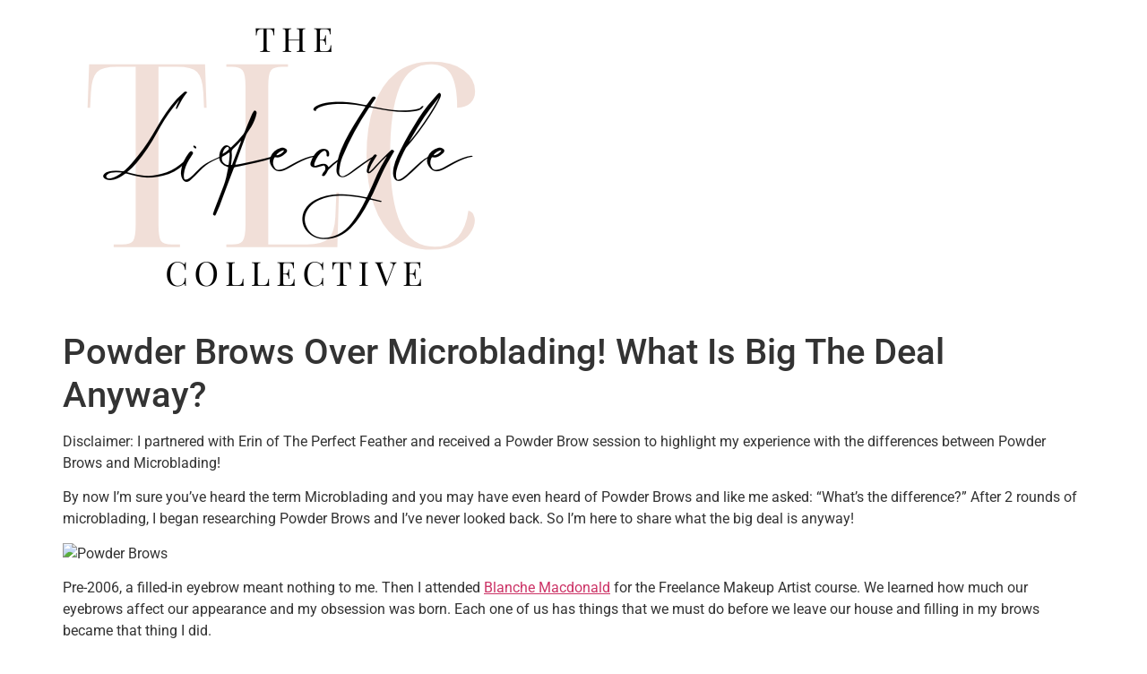

--- FILE ---
content_type: text/html; charset=UTF-8
request_url: https://thelifestylecollective.ca/powder-brows-or-microblading/
body_size: 9892
content:
<!doctype html>
<html lang="en-US" prefix="og: https://ogp.me/ns#">
<head>
	<meta charset="UTF-8">
	<meta name="viewport" content="width=device-width, initial-scale=1">
	<link rel="profile" href="https://gmpg.org/xfn/11">
		
	
<!-- Search Engine Optimization by Rank Math PRO - https://rankmath.com/ -->
<title>Powder Brows Over Microblading! What Is Big The Deal Anyway?</title>
<meta name="description" content="Disclaimer: I partnered with Erin of The Perfect Feather and received a Powder Brow session to highlight my experience with the differences between Powder"/>
<meta name="robots" content="follow, index, max-snippet:-1, max-video-preview:-1, max-image-preview:large"/>
<link rel="canonical" href="https://thelifestylecollective.ca/powder-brows-or-microblading/" />
<meta property="og:locale" content="en_US" />
<meta property="og:type" content="article" />
<meta property="og:title" content="Powder Brows Over Microblading! What Is Big The Deal Anyway?" />
<meta property="og:description" content="Disclaimer: I partnered with Erin of The Perfect Feather and received a Powder Brow session to highlight my experience with the differences between Powder" />
<meta property="og:url" content="https://thelifestylecollective.ca/powder-brows-or-microblading/" />
<meta property="og:site_name" content="The Local Collective" />
<meta property="article:tag" content="Cosmetic Tattoo" />
<meta property="article:tag" content="microblading" />
<meta property="article:tag" content="Powder Brows" />
<meta property="article:tag" content="semi-permanent" />
<meta property="article:section" content="Beauty" />
<meta property="article:published_time" content="2019-10-04T17:23:29+00:00" />
<meta name="twitter:card" content="summary_large_image" />
<meta name="twitter:title" content="Powder Brows Over Microblading! What Is Big The Deal Anyway?" />
<meta name="twitter:description" content="Disclaimer: I partnered with Erin of The Perfect Feather and received a Powder Brow session to highlight my experience with the differences between Powder" />
<meta name="twitter:label1" content="Written by" />
<meta name="twitter:data1" content="avatozoeblog@gmail.com" />
<meta name="twitter:label2" content="Time to read" />
<meta name="twitter:data2" content="5 minutes" />
<script type="application/ld+json" class="rank-math-schema-pro">{"@context":"https://schema.org","@graph":[{"@type":"Organization","@id":"https://thelifestylecollective.ca/#organization","name":"Janette Shearer","url":"https://thelifestylecollective.ca","logo":{"@type":"ImageObject","@id":"https://thelifestylecollective.ca/#logo","url":"http://thelifestylecollective.ca/wp-content/uploads/2023/01/cropped-The-Lifestyle-Collective.png","contentUrl":"http://thelifestylecollective.ca/wp-content/uploads/2023/01/cropped-The-Lifestyle-Collective.png","caption":"The Local Collective","inLanguage":"en-US","width":"500","height":"329"}},{"@type":"WebSite","@id":"https://thelifestylecollective.ca/#website","url":"https://thelifestylecollective.ca","name":"The Local Collective","publisher":{"@id":"https://thelifestylecollective.ca/#organization"},"inLanguage":"en-US"},{"@type":"WebPage","@id":"https://thelifestylecollective.ca/powder-brows-or-microblading/#webpage","url":"https://thelifestylecollective.ca/powder-brows-or-microblading/","name":"Powder Brows Over Microblading! What Is Big The Deal Anyway?","datePublished":"2019-10-04T17:23:29+00:00","dateModified":"2019-10-04T17:23:29+00:00","isPartOf":{"@id":"https://thelifestylecollective.ca/#website"},"inLanguage":"en-US"},{"@type":"BlogPosting","headline":"Powder Brows Over Microblading! What Is Big The Deal Anyway?","datePublished":"2019-10-04T17:23:29+00:00","dateModified":"2019-10-04T17:23:29+00:00","author":{"@type":"Person","name":"Janette"},"name":"Powder Brows Over Microblading! What Is Big The Deal Anyway?","articleSection":"Beauty","@id":"https://thelifestylecollective.ca/powder-brows-or-microblading/#schema-13861","isPartOf":{"@id":"https://thelifestylecollective.ca/powder-brows-or-microblading/#webpage"},"publisher":{"@id":"https://thelifestylecollective.ca/#organization"},"inLanguage":"en-US","mainEntityOfPage":{"@id":"https://thelifestylecollective.ca/powder-brows-or-microblading/#webpage"}}]}</script>
<!-- /Rank Math WordPress SEO plugin -->

<link rel='dns-prefetch' href='//www.googletagmanager.com' />
<link rel='dns-prefetch' href='//stats.wp.com' />
<link rel="alternate" type="application/rss+xml" title=" &raquo; Feed" href="https://thelifestylecollective.ca/feed/" />
<link rel="alternate" type="application/rss+xml" title=" &raquo; Comments Feed" href="https://thelifestylecollective.ca/comments/feed/" />
<script>
window._wpemojiSettings = {"baseUrl":"https:\/\/s.w.org\/images\/core\/emoji\/16.0.1\/72x72\/","ext":".png","svgUrl":"https:\/\/s.w.org\/images\/core\/emoji\/16.0.1\/svg\/","svgExt":".svg","source":{"concatemoji":"https:\/\/thelifestylecollective.ca\/wp-includes\/js\/wp-emoji-release.min.js?ver=6.8.3"}};
/*! This file is auto-generated */
!function(s,n){var o,i,e;function c(e){try{var t={supportTests:e,timestamp:(new Date).valueOf()};sessionStorage.setItem(o,JSON.stringify(t))}catch(e){}}function p(e,t,n){e.clearRect(0,0,e.canvas.width,e.canvas.height),e.fillText(t,0,0);var t=new Uint32Array(e.getImageData(0,0,e.canvas.width,e.canvas.height).data),a=(e.clearRect(0,0,e.canvas.width,e.canvas.height),e.fillText(n,0,0),new Uint32Array(e.getImageData(0,0,e.canvas.width,e.canvas.height).data));return t.every(function(e,t){return e===a[t]})}function u(e,t){e.clearRect(0,0,e.canvas.width,e.canvas.height),e.fillText(t,0,0);for(var n=e.getImageData(16,16,1,1),a=0;a<n.data.length;a++)if(0!==n.data[a])return!1;return!0}function f(e,t,n,a){switch(t){case"flag":return n(e,"\ud83c\udff3\ufe0f\u200d\u26a7\ufe0f","\ud83c\udff3\ufe0f\u200b\u26a7\ufe0f")?!1:!n(e,"\ud83c\udde8\ud83c\uddf6","\ud83c\udde8\u200b\ud83c\uddf6")&&!n(e,"\ud83c\udff4\udb40\udc67\udb40\udc62\udb40\udc65\udb40\udc6e\udb40\udc67\udb40\udc7f","\ud83c\udff4\u200b\udb40\udc67\u200b\udb40\udc62\u200b\udb40\udc65\u200b\udb40\udc6e\u200b\udb40\udc67\u200b\udb40\udc7f");case"emoji":return!a(e,"\ud83e\udedf")}return!1}function g(e,t,n,a){var r="undefined"!=typeof WorkerGlobalScope&&self instanceof WorkerGlobalScope?new OffscreenCanvas(300,150):s.createElement("canvas"),o=r.getContext("2d",{willReadFrequently:!0}),i=(o.textBaseline="top",o.font="600 32px Arial",{});return e.forEach(function(e){i[e]=t(o,e,n,a)}),i}function t(e){var t=s.createElement("script");t.src=e,t.defer=!0,s.head.appendChild(t)}"undefined"!=typeof Promise&&(o="wpEmojiSettingsSupports",i=["flag","emoji"],n.supports={everything:!0,everythingExceptFlag:!0},e=new Promise(function(e){s.addEventListener("DOMContentLoaded",e,{once:!0})}),new Promise(function(t){var n=function(){try{var e=JSON.parse(sessionStorage.getItem(o));if("object"==typeof e&&"number"==typeof e.timestamp&&(new Date).valueOf()<e.timestamp+604800&&"object"==typeof e.supportTests)return e.supportTests}catch(e){}return null}();if(!n){if("undefined"!=typeof Worker&&"undefined"!=typeof OffscreenCanvas&&"undefined"!=typeof URL&&URL.createObjectURL&&"undefined"!=typeof Blob)try{var e="postMessage("+g.toString()+"("+[JSON.stringify(i),f.toString(),p.toString(),u.toString()].join(",")+"));",a=new Blob([e],{type:"text/javascript"}),r=new Worker(URL.createObjectURL(a),{name:"wpTestEmojiSupports"});return void(r.onmessage=function(e){c(n=e.data),r.terminate(),t(n)})}catch(e){}c(n=g(i,f,p,u))}t(n)}).then(function(e){for(var t in e)n.supports[t]=e[t],n.supports.everything=n.supports.everything&&n.supports[t],"flag"!==t&&(n.supports.everythingExceptFlag=n.supports.everythingExceptFlag&&n.supports[t]);n.supports.everythingExceptFlag=n.supports.everythingExceptFlag&&!n.supports.flag,n.DOMReady=!1,n.readyCallback=function(){n.DOMReady=!0}}).then(function(){return e}).then(function(){var e;n.supports.everything||(n.readyCallback(),(e=n.source||{}).concatemoji?t(e.concatemoji):e.wpemoji&&e.twemoji&&(t(e.twemoji),t(e.wpemoji)))}))}((window,document),window._wpemojiSettings);
</script>
<link data-optimized="2" rel="stylesheet" href="https://thelifestylecollective.ca/wp-content/litespeed/css/755db5ed38757ff7a7e588506dc5c914.css?ver=05c00" />














<!-- Google tag (gtag.js) snippet added by Site Kit -->
<!-- Google Analytics snippet added by Site Kit -->
<script src="https://www.googletagmanager.com/gtag/js?id=GT-5R7T865" id="google_gtagjs-js" async></script>
<script id="google_gtagjs-js-after">
window.dataLayer = window.dataLayer || [];function gtag(){dataLayer.push(arguments);}
gtag("set","linker",{"domains":["thelifestylecollective.ca"]});
gtag("js", new Date());
gtag("set", "developer_id.dZTNiMT", true);
gtag("config", "GT-5R7T865");
</script>
<link rel="https://api.w.org/" href="https://thelifestylecollective.ca/wp-json/" /><link rel="alternate" title="JSON" type="application/json" href="https://thelifestylecollective.ca/wp-json/wp/v2/posts/12357" /><link rel="EditURI" type="application/rsd+xml" title="RSD" href="https://thelifestylecollective.ca/xmlrpc.php?rsd" />
<meta name="generator" content="WordPress 6.8.3" />
<link rel='shortlink' href='https://thelifestylecollective.ca/?p=12357' />
<link rel="alternate" title="oEmbed (JSON)" type="application/json+oembed" href="https://thelifestylecollective.ca/wp-json/oembed/1.0/embed?url=https%3A%2F%2Fthelifestylecollective.ca%2Fpowder-brows-or-microblading%2F" />
<link rel="alternate" title="oEmbed (XML)" type="text/xml+oembed" href="https://thelifestylecollective.ca/wp-json/oembed/1.0/embed?url=https%3A%2F%2Fthelifestylecollective.ca%2Fpowder-brows-or-microblading%2F&#038;format=xml" />
<meta name="generator" content="Site Kit by Google 1.168.0" />	
		<meta name="google-site-verification" content="03lCf6B_KkrjQTtN1m7PICWIqwP2qmjvF9umFREWPLk">
<!-- Google AdSense meta tags added by Site Kit -->
<meta name="google-adsense-platform-account" content="ca-host-pub-2644536267352236">
<meta name="google-adsense-platform-domain" content="sitekit.withgoogle.com">
<!-- End Google AdSense meta tags added by Site Kit -->
<meta name="generator" content="Elementor 3.33.6; features: e_font_icon_svg, additional_custom_breakpoints; settings: css_print_method-external, google_font-enabled, font_display-swap">
			
			</head>
<body class="wp-singular post-template-default single single-post postid-12357 single-format-standard wp-custom-logo wp-embed-responsive wp-theme-hello-elementor hello-elementor-default elementor-default elementor-kit-6">


<a class="skip-link screen-reader-text" href="#content">Skip to content</a>

<header id="site-header" class="site-header dynamic-header menu-dropdown-tablet">
	<div class="header-inner">
		<div class="site-branding show-logo">
							<div class="site-logo show">
					<a href="https://thelifestylecollective.ca/" class="custom-logo-link" rel="home"><img fetchpriority="high" width="500" height="329" src="https://thelifestylecollective.ca/wp-content/uploads/2023/01/cropped-The-Lifestyle-Collective.png" class="custom-logo" alt="The Lifestyle Collective" decoding="async" srcset="https://thelifestylecollective.ca/wp-content/uploads/2023/01/cropped-The-Lifestyle-Collective.png 500w, https://thelifestylecollective.ca/wp-content/uploads/2023/01/cropped-The-Lifestyle-Collective-416x274.png 416w, https://thelifestylecollective.ca/wp-content/uploads/2023/01/cropped-The-Lifestyle-Collective-300x197.png 300w" sizes="(max-width: 500px) 100vw, 500px" /></a>				</div>
					</div>

					</div>
</header>

<main id="content" class="site-main post-12357 post type-post status-publish format-standard has-post-thumbnail hentry category-beauty tag-cosmetic-tattoo tag-microblading tag-powder-brows tag-semi-permanent">

			<div class="page-header">
			<h1 class="entry-title">Powder Brows Over Microblading! What Is Big The Deal Anyway?</h1>		</div>
	
	<div class="page-content">
		<p>Disclaimer: I partnered with Erin of The Perfect Feather and received a Powder Brow session to highlight my experience with the differences between Powder Brows and Microblading!</p>
<p>By now I&#8217;m sure you&#8217;ve heard the term Microblading and you may have even heard of Powder Brows and like me asked: &#8220;What&#8217;s the difference?&#8221; After 2 rounds of microblading, I began researching Powder Brows and I&#8217;ve never looked back. So I&#8217;m here to share what the big deal is anyway!</p>
<p><img decoding="async" class="aligncenter size-medium wp-image-12376" src="https://www.bruces3.sg-host.com/wp-content/uploads/2019/10/IMG_1735sm-800x533.jpg" alt="Powder Brows" width="800" height="533" /></p>
<p>Pre-2006, a filled-in eyebrow meant nothing to me. Then I attended <a href="https://www.blanchemacdonald.com/?gclid=CjwKCAjw29vsBRAuEiwA9s-0B9DUo4AeR0UlRkh5mqbV79ykbekYBdtmHE4vzpefATc4w891g5w8lhoCOv0QAvD_BwE" target="_blank" rel="noopener noreferrer">Blanche Macdonald</a> for the Freelance Makeup Artist course. We learned how much our eyebrows affect our appearance and my obsession was born. Each one of us has things that we must do before we leave our house and filling in my brows became that thing I did.</p>
<p>Tired of the constantly filling in my brows, I began my search for the perfect brow. After two rounds of microblading from an amazingly talented artist Adele of Bee Pampered in Fort Langley, I knew I was hooked.  She gifted me with the best shape and the most amazing natural brows a lady could ask for. But there were times when still found myself filling in my brows!</p>
<p><img decoding="async" class="aligncenter size-medium wp-image-12380" src="https://www.bruces3.sg-host.com/wp-content/uploads/2019/10/IMG_1706sm-800x533.jpg" alt="" width="800" height="533" /></p>
<p>It wasn&#8217;t until I was on Instagram stories one day and stumbled upon Erin at <a href="https://www.theperfectfeather.ca/" target="_blank" rel="nofollow noopener noreferrer">The Perfect Feather</a> showing off a recent set of Powder Brows. I messaged her right away asking her many questions which she happily answered. Then I began to <a href="https://www.instagram.com/the_perfect_feather/" target="_blank" rel="noopener noreferrer">watch her journey</a> closely.</p>
<h2 style="text-align: center;"><span style="font-family: verdana, geneva, sans-serif;">So what is the big difference between Microblading and Powder Brows?</span></h2>
<p>&#8220;Microblading is a permanent makeup technique that uses a small hand tool with tiny, sterile needles to draw fine, hair-like lines&#8221;  <a href="https://www.bruces3.sg-host.com/new-year-new-brows/" target="_blank" rel="noopener noreferrer">Microblading</a> is the perfect solution for anyone wanting to fully reconstruct, define, cover gaps, or fill-in over plucked brows while maintaining a <span style="text-decoration: underline;">soft, natural look</span>. Microblading lasts roughly between 6 – 18 months.</p>
<p>Powder Brows, unlike microblading, the artist uses a rotary tattoo machine that implants the pigment deeper into the skin, resulting in a longer-lasting tattoo. Powder Brows also last roughly 2 to 3 years!</p>
<figure id="attachment_12372" aria-describedby="caption-attachment-12372" style="width: 800px" class="wp-caption aligncenter"><img loading="lazy" decoding="async" class="wp-image-12372 size-medium" src="https://www.bruces3.sg-host.com/wp-content/uploads/2019/10/brows4-800x390.jpg" alt="Powder Brows" width="800" height="390" /><figcaption id="caption-attachment-12372" class="wp-caption-text">Final result right after we finished!</figcaption></figure>
<p>Personally, Powder Brows would help me achieve that more filled-in look that I wanted. Do not get me wrong, I loved my brows microbladed but based on my own personal taste I wanted the filled-in look that would last longer. Since having my brows done by Erin, I have not filled my brows in once. I couldn&#8217;t be happier with the shape and color.</p>
<p>One of my favourite things from my appointment with Erin was how confident I felt leaving her place with my new brows. Not only is her studio immaculately clean, warm and inviting, but Erin herself is talented, accommodating and very knowledgeable. While everything was my choice, Erin was right there with me to help me ultimately decide on the best color for me based on her knowledge and my preference.</p>
<p><img loading="lazy" decoding="async" class="aligncenter size-medium wp-image-12373" src="https://www.bruces3.sg-host.com/wp-content/uploads/2019/10/IMG_1707sm-800x533.jpg" alt="Powder Brows" width="800" height="533" /></p>
<p>After fully mapping out my brows, we knew that one brow was slightly higher than the other and working with me, Erin mapped out my brows to compliment my face and my preferences. I know many people who have had their brows done and ultimately had a moment of &#8220;What did I do?&#8221; because brows can appear slightly bigger or darker than you would like.</p>
<p><img loading="lazy" decoding="async" class="aligncenter size-medium wp-image-12370" src="https://www.bruces3.sg-host.com/wp-content/uploads/2019/10/brows2-800x390.jpg" alt="Powder Brows" width="800" height="390" /></p>
<p>For me, this worry never crossed my mind, partially because I&#8217;d had my brows done previously but this was a new technique for me. I haven&#8217;t been around a tattoo machine in a while so I&#8217;d be lying if I didn&#8217;t say that I had worries at first. Erin made me feel so comfortable and confident in our choices that I left loving them every single day thereafter, even when they were scabbing.</p>
<p>So what else is so different about microblading and powder brows? A big part was the color matching process, it felt a bit more in-depth for powder brows. Perhaps it&#8217;s the difference from one artist to another but my thoughts were that something that was a bit &#8220;more&#8221; permanent than the other, you really want to make sure you get it correct. <span style="font-size: 8pt;">Please note both procedures are permanent, and the length of the color stay may vary from person to person.</span></p>
<p><img loading="lazy" decoding="async" class="aligncenter size-full wp-image-12371" src="https://www.bruces3.sg-host.com/wp-content/uploads/2019/10/brows3.jpg" alt="Powder Brows" width="575" height="800" /></p>
<p>Pain wise? I personally found microblading to be a bit MORE painful than the Powder Brow technique. However, I will say that I didn&#8217;t find either procedure particularly overly painful. Maybe it&#8217;s cause I have a tattoo that I knew what to expect. I will say that I was more aware that the microblading was being done then Powder Brows.</p>
<h2>Perhaps the lull of the machine was enough to relax me while getting Powder Brows or maybe it was the comfortable studio space mixed with an amazing artist and wonderful conversation.</h2>
<p>The healing process from microblading to powder brows was much different as well. I noticed that I did have a bit more scabbing with powder brows than with microblading. Additionally, the aftercare procedures were different, for powder brows. The importance lay more with keeping the brows cool for the first 24hrs whereas this was not important or done at all with microblading!</p>
<p>Ultimately the biggest difference between the two procedures are that one uses a machine where the other is a tool. Secondly the appearance, Microblading is softer and more natural in appearance with the fine lines filling in your brows. Powder Brows deposits the color deeper via tattoo machine for a more filled in look.</p>
<figure id="attachment_12374" aria-describedby="caption-attachment-12374" style="width: 800px" class="wp-caption aligncenter"><img loading="lazy" decoding="async" class="wp-image-12374 size-medium" src="https://www.bruces3.sg-host.com/wp-content/uploads/2019/10/brows5-800x800.jpg" alt="Powder Brows" width="800" height="800" /><figcaption id="caption-attachment-12374" class="wp-caption-text">The Final Result 24 hrs later</figcaption></figure>
<p>Not ready to make the commitment just yet? Erin also does Henna Brows which are perfect if you&#8217;re just wanting to test out the waters or for someone who simply doesn&#8217;t want a permanent brow but loves the filled-in look.</p>
<p>Brighter Whiter teeth? Permanent eyeliner? Lash lift? Give Erin a call, not only is she incredibly talented but she&#8217;s also reasonably priced and I truly cannot say enough good things about The Perfect Feather. I clearly trust her as I put the fate of my brows in her hands and I LOVE them!</p>
<p>Follow The Perfect Feather on <a href="https://www.instagram.com/the_perfect_feather/" target="_blank" rel="noopener noreferrer">Instagram</a> | <a href="https://www.facebook.com/theperfectfeather/" target="_blank" rel="noopener noreferrer">Facebook</a> or check out her <a href="https://www.theperfectfeather.ca/" target="_blank" rel="nofollow noopener noreferrer">website</a> to learn more or book your appointment today!</p>
<p><img loading="lazy" decoding="async" class="aligncenter size-medium wp-image-12377" src="https://www.bruces3.sg-host.com/wp-content/uploads/2019/10/IMG_1711-800x534.jpg" alt="Powder Brows" width="800" height="534" /></p>
<p><img loading="lazy" decoding="async" class="aligncenter size-medium wp-image-12378" src="https://www.bruces3.sg-host.com/wp-content/uploads/2019/10/IMG_1733sm-800x533.jpg" alt="Powder Brows" width="800" height="533" /></p>

		
				<div class="post-tags">
			<span class="tag-links">Tagged <a href="https://thelifestylecollective.ca/tag/cosmetic-tattoo/" rel="tag">Cosmetic Tattoo</a>, <a href="https://thelifestylecollective.ca/tag/microblading/" rel="tag">microblading</a>, <a href="https://thelifestylecollective.ca/tag/powder-brows/" rel="tag">Powder Brows</a>, <a href="https://thelifestylecollective.ca/tag/semi-permanent/" rel="tag">semi-permanent</a></span>		</div>
			</div>

	
</main>

	<footer id="site-footer" class="site-footer dynamic-footer footer-has-copyright">
	<div class="footer-inner">
		<div class="site-branding show-logo">
							<div class="site-logo show">
					<a href="https://thelifestylecollective.ca/" class="custom-logo-link" rel="home"><img width="500" height="329" src="https://thelifestylecollective.ca/wp-content/uploads/2023/01/cropped-The-Lifestyle-Collective.png" class="custom-logo" alt="The Lifestyle Collective" decoding="async" srcset="https://thelifestylecollective.ca/wp-content/uploads/2023/01/cropped-The-Lifestyle-Collective.png 500w, https://thelifestylecollective.ca/wp-content/uploads/2023/01/cropped-The-Lifestyle-Collective-416x274.png 416w, https://thelifestylecollective.ca/wp-content/uploads/2023/01/cropped-The-Lifestyle-Collective-300x197.png 300w" sizes="(max-width: 500px) 100vw, 500px" /></a>				</div>
					</div>

					<nav class="site-navigation show" aria-label="Footer menu">
				<ul id="menu-secondary-menu" class="menu"><li id="menu-item-28" class="menu-item menu-item-type-custom menu-item-object-custom menu-item-28"><a href="https://www.facebook.com/wordpress">Facebook</a></li>
<li id="menu-item-29" class="menu-item menu-item-type-custom menu-item-object-custom menu-item-29"><a href="https://twitter.com/wordpress">Twitter</a></li>
<li id="menu-item-30" class="menu-item menu-item-type-custom menu-item-object-custom menu-item-30"><a href="https://www.instagram.com/explore/tags/wordcamp/">Instagram</a></li>
<li id="menu-item-31" class="menu-item menu-item-type-custom menu-item-object-custom menu-item-31"><a href="mailto:wordpress@example.com">Email</a></li>
</ul>			</nav>
		
					<div class="copyright show">
				<p>All rights reserved</p>
			</div>
			</div>
</footer>

<script type="speculationrules">
{"prefetch":[{"source":"document","where":{"and":[{"href_matches":"\/*"},{"not":{"href_matches":["\/wp-*.php","\/wp-admin\/*","\/wp-content\/uploads\/*","\/wp-content\/*","\/wp-content\/plugins\/*","\/wp-content\/themes\/hello-elementor\/*","\/*\\?(.+)"]}},{"not":{"selector_matches":"a[rel~=\"nofollow\"]"}},{"not":{"selector_matches":".no-prefetch, .no-prefetch a"}}]},"eagerness":"conservative"}]}
</script>
			<script>
				const lazyloadRunObserver = () => {
					const lazyloadBackgrounds = document.querySelectorAll( `.e-con.e-parent:not(.e-lazyloaded)` );
					const lazyloadBackgroundObserver = new IntersectionObserver( ( entries ) => {
						entries.forEach( ( entry ) => {
							if ( entry.isIntersecting ) {
								let lazyloadBackground = entry.target;
								if( lazyloadBackground ) {
									lazyloadBackground.classList.add( 'e-lazyloaded' );
								}
								lazyloadBackgroundObserver.unobserve( entry.target );
							}
						});
					}, { rootMargin: '200px 0px 200px 0px' } );
					lazyloadBackgrounds.forEach( ( lazyloadBackground ) => {
						lazyloadBackgroundObserver.observe( lazyloadBackground );
					} );
				};
				const events = [
					'DOMContentLoaded',
					'elementor/lazyload/observe',
				];
				events.forEach( ( event ) => {
					document.addEventListener( event, lazyloadRunObserver );
				} );
			</script>
			<script src="https://thelifestylecollective.ca/wp-content/themes/hello-elementor/assets/js/hello-frontend.js?ver=3.4.5" id="hello-theme-frontend-js"></script>
<script id="jetpack-stats-js-before">
_stq = window._stq || [];
_stq.push([ "view", JSON.parse("{\"v\":\"ext\",\"blog\":\"214054211\",\"post\":\"12357\",\"tz\":\"0\",\"srv\":\"thelifestylecollective.ca\",\"j\":\"1:15.3.1\"}") ]);
_stq.push([ "clickTrackerInit", "214054211", "12357" ]);
</script>
<script src="https://stats.wp.com/e-202604.js" id="jetpack-stats-js" defer data-wp-strategy="defer"></script>

</body>
</html>


<!-- Page cached by LiteSpeed Cache 7.7 on 2026-01-22 08:57:09 -->